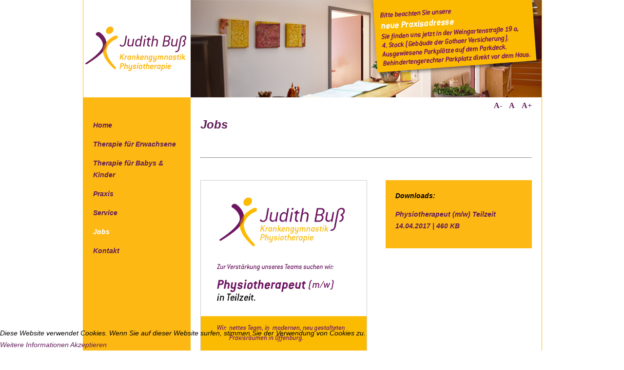

--- FILE ---
content_type: text/html; charset=utf-8
request_url: https://physio-buss.de/index.php/jobs
body_size: 4709
content:
<!doctype html>

<html lang="de-de">

<head>
<meta name="viewport" content="width=device-width; initial-scale=1.0; maximum-scale=1.0; user-scalable=0;" />
<meta name="viewport" content="width=device-width" />
<link rel="shortcut icon" type="image/x-icon" href="http://www.physio-buss.de/cms/templates/template_physio-buss/favicon.ico">

<script src="http://ajax.googleapis.com/ajax/libs/jquery/1.10.2/jquery.min.js"></script>


<script>
$(document).ready(function() {
	$('.navi .item-105.current.active.deeper.parent .nav-child.unstyled.small li a, .navi .item-124.current.active.deeper.parent .nav-child.unstyled.small li a, .scroll-nu').unbind('click'); 
	$('.navi .item-105.current.active.deeper.parent .nav-child.unstyled.small li a, .navi .item-124.current.active.deeper.parent .nav-child.unstyled.small li a, .scroll-nu').on('click', function(event){ 
		event.preventDefault(); 
		var $this = $(this)
		var a = $(document).find('a[name="'+$this.attr('href').split('#').join('')+'"]'); 
		console.log(a); 
		$('.blogheader3, .blogheader8, item-pageheader5').animate({
        		scrollTop: ($this.attr('href').split('#').join('') -1) * 254
			},
        'slow'); 
	});
	
});
</script>


<!--<script type="text/javascript" src="/templates/template_physio-buss/javascript/logic.js"></script>-->


<!--<script>
$(function() {
  $('a[href*=#]:not([href=#])').click(function() {
    if (location.pathname.replace(/^\//,'') == this.pathname.replace(/^\//,'') && location.hostname == this.hostname) {
      var target = $(this.hash);
      target = target.length ? target : $('[name=' + this.hash.slice(1) +']');
      if (target.length) {
        $('html,body,.blogheader3').animate({
          scrollTop: target.offset().top
        }, 300);
        return false;
      }
    }
  });
});
</script>
-->


  <base href="https://physio-buss.de/index.php/jobs" />
	<meta http-equiv="content-type" content="text/html; charset=utf-8" />
	<meta name="keywords" content="physiotherapie Offenburg, krankengymnastik Offenburg, physiotherapeutische behandlung" />
	<meta name="author" content="Super User" />
	<meta name="description" content="Ihre Praxis für Physiotherapie und Krankengymnastik in Offenburg.  Die Physiotherapiepraxis in Offenburg mit umfassendem Therapieangebot: Unterschiedliche physiotherapeutische Behandlungsformen und osteopathische Techniken für Erwachsene, Babys und Kinder." />
	<title>Jobs</title>
	<link href="/templates/template_physio-buss/favicon.ico" rel="shortcut icon" type="image/vnd.microsoft.icon" />
	<link href="/plugins/system/jce/css/content.css?102c654217225514456beac3417f61ee" rel="stylesheet" type="text/css" />
	<link href="/templates/template_physio-buss/css/template.css.php" rel="stylesheet" type="text/css" />
	<link href="/media/jfontsize/css/jfontsize.css" rel="stylesheet" type="text/css" />
	<link href="/plugins/system/cookiehint/css/style.css?102c654217225514456beac3417f61ee" rel="stylesheet" type="text/css" />
	<style type="text/css">
.scrollToTop {
			padding:10px; 
			text-align:center; 
			font-weight: bold;
			text-decoration: none;
			position:fixed;
			bottom: 20px;
			right: 20px;
			display:none;
			width: 100px;
			height: 100px;
			background: url(/plugins/system/scrolltock/images/arrow_up.png) center center no-repeat; } 
				.scrollToTop:hover{
					text-decoration:none;
				}#redim-cookiehint-bottom {position: fixed; z-index: 99999; left: 0px; right: 0px; bottom: 0px; top: auto !important;}
	</style>
	<script src="/media/jui/js/jquery.min.js?102c654217225514456beac3417f61ee" type="text/javascript"></script>
	<script src="/media/jui/js/jquery-noconflict.js?102c654217225514456beac3417f61ee" type="text/javascript"></script>
	<script src="/media/jui/js/jquery-migrate.min.js?102c654217225514456beac3417f61ee" type="text/javascript"></script>
	<script src="/media/system/js/caption.js?102c654217225514456beac3417f61ee" type="text/javascript"></script>
	<script src="/templates/template_physio-buss/js/logic.js" type="text/javascript"></script>
	<script src="/media/jfontsize/js/jquery.jfontsize-1.0.min.js" type="text/javascript"></script>
	<script type="text/javascript">
jQuery(window).on('load',  function() {
				new JCaption('img.caption');
			});
	jQuery(document).ready(function($){jQuery('.scrollTo').click( function(event) {
					var pageurl = window.location.href.split('#');
					var linkurl = $(this).attr('href').split('#');

					if ( ( $(this).attr('href').indexOf('http') == 0 && pageurl[0] != linkurl[0] )
						|| $(this).attr('href').indexOf('http') != 0 && pageurl[0] != 'https://physio-buss.de/' + linkurl[0].replace('/', '')) {
						// here action is the natural redirection of the link to the page
					} else {
						event.preventDefault();
						$(this).scrolltock();
					}
				});

				$.fn.scrolltock = function() {
					var link = $(this);
					var page = jQuery(this).attr('href');
					var pattern = /#(.*)/;
					var targetEl = page.match(pattern);
					if (! targetEl.length) return;
					if (! jQuery(targetEl[0]).length) return;

					// close the menu hamburger
					if (link.parents('ul').length) {
						var menu = $(link.parents('ul')[0]);
						if (menu.parent().find('> .mobileckhambuger_toggler').length && menu.parent().find('> .mobileckhambuger_toggler').attr('checked') == 'checked') {
							menu.animate({'opacity' : '0'}, function() { menu.parent().find('> .mobileckhambuger_toggler').attr('checked', false); menu.css('opacity', '1'); });
						}
					}
					var speed =  1000;
					jQuery('html, body').animate( { scrollTop: jQuery(targetEl[0]).offset().top + 0 }, speed, scrolltock_setActiveItem() );
					return false;
				}
				// Cache selectors
				var lastId,
				baseItems = jQuery('.scrollTo');
				// Anchors corresponding to menu items
				scrollItems = baseItems.map(function(){
					// if (! jQuery(jQuery(this).attr('href')).length) return;
					var pattern = /#(.*)/;
					var targetEl = jQuery(this).attr('href').match(pattern);

						if (targetEl == null ) return;
						if (! targetEl[0]) return;
						if (! jQuery(targetEl[0]).length) return;
						var item = jQuery(targetEl[0]);
					if (item.length) { return item; }
				});
				// Bind to scroll
				jQuery(window).scroll(function(){
						scrolltock_setActiveItem();
					});
				
					function scrolltock_setActiveItem() {
				   // Get container scroll position
				   var fromTop = jQuery(this).scrollTop()- (0) + 2;
				   
				   // Get id of current scroll item
				   var cur = scrollItems.map(function(){
					 if (jQuery(this).offset().top < fromTop)
					   return this;
				   });
				   // Get the id of the current element
				   cur = cur[cur.length-1];
				   var id = cur && cur.length ? cur[0].id : '';
				   
				   if (lastId !== id) {
					   lastId = id;
					   // Set/remove active class
							baseItems.parent().parent().find('.active').removeClass('active');
					   baseItems
						 .parent().removeClass('active')
						 .end().filter('[href$=#'+id+']').parent().addClass('active');
				   }                   
					}
			}); // end of dom ready

			jQuery(window).load(function(){
				// loop through the scrolling links to check if the scroll to anchor is needed on the page load
				jQuery('.scrollTo').each( function() {
					var pageurl = window.location.href;
					var linkurl = jQuery(this).attr('href');
					var pattern = /#(.*)/;
					var targetLink = linkurl.match(pattern);
					var targetPage = pageurl.match(pattern);

					if (targetLink == null ) return;
					if (targetPage == null ) return;
					if (! targetLink.length) return;
					if (! jQuery(targetLink[0]).length) return;

					if (jQuery(targetPage[0]).length && targetLink[0] == targetPage[0]) {
						jQuery(this).scrolltock();
					}
				});
			});
	</script>
	<script type="text/javascript">
	(function ($) {
		$().ready(function () {
			 $('body, ul').jfontsize({
			     btnMinusClasseId: '#jfontsize-minus',
			     btnDefaultClasseId: '#jfontsize-default',
			     btnPlusClasseId: '#jfontsize-plus',
			     btnMinusMaxHits: 1,
			     btnPlusMaxHits: 1,
			     sizeChange: 1
			 });
		});
	})(jQuery)
</script>

  <meta name="viewport" content="width=device-width, initial-scale=1.0, maximum-scale=1.0, user-scalable=0" />
</head>
<link href='http://fonts.googleapis.com/css?family=Open+Sans:300italic,400italic,600italic,700italic,800italic,400,300,600,700,800' rel='stylesheet' type='text/css'>
  
<body class="site jobs header8">
  
  
<div id="wrapper-960">
	<div id="wrapper-940">

		<div class="header"><base href="https://physio-buss.de/index.php/jobs" />
	<meta http-equiv="content-type" content="text/html; charset=utf-8" />
	<meta name="keywords" content="physiotherapie Offenburg, krankengymnastik Offenburg, physiotherapeutische behandlung" />
	<meta name="author" content="Super User" />
	<meta name="description" content="Ihre Praxis für Physiotherapie und Krankengymnastik in Offenburg.  Die Physiotherapiepraxis in Offenburg mit umfassendem Therapieangebot: Unterschiedliche physiotherapeutische Behandlungsformen und osteopathische Techniken für Erwachsene, Babys und Kinder." />
	<title>Jobs</title>
	<link href="/templates/template_physio-buss/favicon.ico" rel="shortcut icon" type="image/vnd.microsoft.icon" />
	<link href="/plugins/system/jce/css/content.css?102c654217225514456beac3417f61ee" rel="stylesheet" type="text/css" />
	<link href="/templates/template_physio-buss/css/template.css.php" rel="stylesheet" type="text/css" />
	<link href="/media/jfontsize/css/jfontsize.css" rel="stylesheet" type="text/css" />
	<link href="/plugins/system/cookiehint/css/style.css?102c654217225514456beac3417f61ee" rel="stylesheet" type="text/css" />
	<style type="text/css">
.scrollToTop {
			padding:10px; 
			text-align:center; 
			font-weight: bold;
			text-decoration: none;
			position:fixed;
			bottom: 20px;
			right: 20px;
			display:none;
			width: 100px;
			height: 100px;
			background: url(/plugins/system/scrolltock/images/arrow_up.png) center center no-repeat; } 
				.scrollToTop:hover{
					text-decoration:none;
				}#redim-cookiehint-bottom {position: fixed; z-index: 99999; left: 0px; right: 0px; bottom: 0px; top: auto !important;}
	</style>
	<script src="/media/jui/js/jquery.min.js?102c654217225514456beac3417f61ee" type="text/javascript"></script>
	<script src="/media/jui/js/jquery-noconflict.js?102c654217225514456beac3417f61ee" type="text/javascript"></script>
	<script src="/media/jui/js/jquery-migrate.min.js?102c654217225514456beac3417f61ee" type="text/javascript"></script>
	<script src="/media/system/js/caption.js?102c654217225514456beac3417f61ee" type="text/javascript"></script>
	<script src="/templates/template_physio-buss/js/logic.js" type="text/javascript"></script>
	<script src="/media/jfontsize/js/jquery.jfontsize-1.0.min.js" type="text/javascript"></script>
	<script type="text/javascript">
jQuery(window).on('load',  function() {
				new JCaption('img.caption');
			});
	jQuery(document).ready(function($){jQuery('.scrollTo').click( function(event) {
					var pageurl = window.location.href.split('#');
					var linkurl = $(this).attr('href').split('#');

					if ( ( $(this).attr('href').indexOf('http') == 0 && pageurl[0] != linkurl[0] )
						|| $(this).attr('href').indexOf('http') != 0 && pageurl[0] != 'https://physio-buss.de/' + linkurl[0].replace('/', '')) {
						// here action is the natural redirection of the link to the page
					} else {
						event.preventDefault();
						$(this).scrolltock();
					}
				});

				$.fn.scrolltock = function() {
					var link = $(this);
					var page = jQuery(this).attr('href');
					var pattern = /#(.*)/;
					var targetEl = page.match(pattern);
					if (! targetEl.length) return;
					if (! jQuery(targetEl[0]).length) return;

					// close the menu hamburger
					if (link.parents('ul').length) {
						var menu = $(link.parents('ul')[0]);
						if (menu.parent().find('> .mobileckhambuger_toggler').length && menu.parent().find('> .mobileckhambuger_toggler').attr('checked') == 'checked') {
							menu.animate({'opacity' : '0'}, function() { menu.parent().find('> .mobileckhambuger_toggler').attr('checked', false); menu.css('opacity', '1'); });
						}
					}
					var speed =  1000;
					jQuery('html, body').animate( { scrollTop: jQuery(targetEl[0]).offset().top + 0 }, speed, scrolltock_setActiveItem() );
					return false;
				}
				// Cache selectors
				var lastId,
				baseItems = jQuery('.scrollTo');
				// Anchors corresponding to menu items
				scrollItems = baseItems.map(function(){
					// if (! jQuery(jQuery(this).attr('href')).length) return;
					var pattern = /#(.*)/;
					var targetEl = jQuery(this).attr('href').match(pattern);

						if (targetEl == null ) return;
						if (! targetEl[0]) return;
						if (! jQuery(targetEl[0]).length) return;
						var item = jQuery(targetEl[0]);
					if (item.length) { return item; }
				});
				// Bind to scroll
				jQuery(window).scroll(function(){
						scrolltock_setActiveItem();
					});
				
					function scrolltock_setActiveItem() {
				   // Get container scroll position
				   var fromTop = jQuery(this).scrollTop()- (0) + 2;
				   
				   // Get id of current scroll item
				   var cur = scrollItems.map(function(){
					 if (jQuery(this).offset().top < fromTop)
					   return this;
				   });
				   // Get the id of the current element
				   cur = cur[cur.length-1];
				   var id = cur && cur.length ? cur[0].id : '';
				   
				   if (lastId !== id) {
					   lastId = id;
					   // Set/remove active class
							baseItems.parent().parent().find('.active').removeClass('active');
					   baseItems
						 .parent().removeClass('active')
						 .end().filter('[href$=#'+id+']').parent().addClass('active');
				   }                   
					}
			}); // end of dom ready

			jQuery(window).load(function(){
				// loop through the scrolling links to check if the scroll to anchor is needed on the page load
				jQuery('.scrollTo').each( function() {
					var pageurl = window.location.href;
					var linkurl = jQuery(this).attr('href');
					var pattern = /#(.*)/;
					var targetLink = linkurl.match(pattern);
					var targetPage = pageurl.match(pattern);

					if (targetLink == null ) return;
					if (targetPage == null ) return;
					if (! targetLink.length) return;
					if (! jQuery(targetLink[0]).length) return;

					if (jQuery(targetPage[0]).length && targetLink[0] == targetPage[0]) {
						jQuery(this).scrolltock();
					}
				});
			});
	</script>
	<script type="text/javascript">
	(function ($) {
		$().ready(function () {
			 $('body, ul').jfontsize({
			     btnMinusClasseId: '#jfontsize-minus',
			     btnDefaultClasseId: '#jfontsize-default',
			     btnPlusClasseId: '#jfontsize-plus',
			     btnMinusMaxHits: 1,
			     btnPlusMaxHits: 1,
			     sizeChange: 1
			 });
		});
	})(jQuery)
</script>

        
        	<div class="logo">
            

<div class="custom"  >
	<p><a href="/index.php"><img src="/images/physio-logo.png" /></a></p></div>

            </div>
            
            <div class="image-header">

<div class="customstoe"  >
	<img src="/images/stoerer-3.png" alt=""/></div>

            </div>
        
		</div>
        
        <div id="clear"></div>
        
        <div class="content">
        <div class="font-switch"><div class="jfontsize">
	<a class="jfontsize-button" id="jfontsize-minus">A-</a>
	<a class="jfontsize-button" id="jfontsize-default">A</a>
	<a class="jfontsize-button" id="jfontsize-plus">A+</a>
</div></div>
        	<div class="subcontent">
            
            	<div class="menu-content">
                
                <!-- navi-->
                <div class="navi">
                <ul class="nav menu mod-list">
<li class="item-101 default"><a href="/index.php" >Home</a></li><li class="item-105 parent"><a href="/index.php/therapie-fuer-erwachsene" >Therapie für Erwachsene</a></li><li class="item-118"><a href="/index.php/therapie-fuer-babies-und-kinder" >Therapie für Babys &amp; Kinder</a></li><li class="item-121 parent"><a href="/index.php/praxis/das-team" >Praxis</a></li><li class="item-124 parent"><a href="/index.php/service" >Service</a></li><li class="item-150 current active"><a href="/index.php/jobs" >Jobs</a></li><li class="item-131"><a href="/index.php/kontakt" >Kontakt</a></li></ul>

                </div>
                 <!-- navi end -->
                 
                </div>
                <div id="clear-sub"></div>
               <div class="contact">
                
                	<div class="phone">
                    

<div class="custom"  >
	<p class="p-sub"><img src="/images/phone.png" alt="" width="31" height="31" /> <span class="white"> Telefonische<br /> Terminvereinbarung &nbsp;<br /> <span class="p-bigger">0781 35066</span></span></p>
<p class="p-sub"><img src="/images/clock-b.png" alt="" width="31" height="31" /> <span class="yellow"> Unsere &Ouml;ffnungszeiten<br /> Mo - Do 8 - 19:30 Uhr <br />Fr 8 - 13 Uhr<br />und nach Vereinbarung</span></p></div>

                	</div>
                
                	<div class="open">
                    
                	</div>
                
               </div>
                
            </div>
            
            <div class="main-content">
            
            	<div class="article">
                
                <div class="item-pageheader8" itemscope itemtype="https://schema.org/Article">
	<meta itemprop="inLanguage" content="de-DE" />
	
		
						
		
	
	
		
								<div itemprop="articleBody">
		<h2>
  Jobs
</h2>

<p>
  &nbsp;
</p>
<hr/>

<p>
  &nbsp;
</p>
<div style="float:right;width: 260px;background-color: #fdb813; padding: 20px;">
  <p style="font-weight:bold;">
    Downloads:
  </p>
  <p>
    <a href="/images/jobs/Judith_Buss_anzeige_17_04_14.pdf" target="_blank">Physiotherapeut (m/w) Teilzeit<br/>
      14.04.2017 | 460 KB</a>
  </p>
</div>
<p>
  <img style="border:1px solid #cccccc;" src="/images/pdf/Judith_Buss_anzeige_17_04_14.jpg" width="50%" alt=""/>
</p>

<p>
  &nbsp;
</p>
<p>
  &nbsp;
</p>
<p>
  &nbsp;
</p>
	</div>

	
							</div>

                <div class="content2"></div>
                </div>
                
                
                
               
                
                
               
            
            </div>
        
        </div>

	</div>
    <div class="footer">
    	
        <div class="copyright">
        

<div class="custom"  >
	&copy; Judith Buß Krankengymnastik 2015</div>

        </div>
    
    	<div class="footer-menu">
        <ul class="nav menu mod-list">
<li class="item-129"><a href="/index.php/impressum" >Impressum</a></li><li class="item-132"><a href="/index.php/datenschutz" >Datenschutz</a></li></ul>

        </div>
    </div>
</div>
  
  
  <script>

var gaProperty = 'UA-63227087-1';
var disableStr = 'ga-disable-' + gaProperty;
if (document.cookie.indexOf(disableStr + '=true') > -1) {
  window[disableStr] = true;
}
function gaOptout() {
  document.cookie = disableStr + '=true; expires=Thu, 31 Dec 2099 23:59:59 UTC; path=/';
  window[disableStr] = true;
}

</script>
  
  <script>
  (function(i,s,o,g,r,a,m){i['GoogleAnalyticsObject']=r;i[r]=i[r]||function(){
  (i[r].q=i[r].q||[]).push(arguments)},i[r].l=1*new Date();a=s.createElement(o),
  m=s.getElementsByTagName(o)[0];a.async=1;a.src=g;m.parentNode.insertBefore(a,m)
  })(window,document,'script','//www.google-analytics.com/analytics.js','ga');

  ga('create', 'UA-63227087-1', 'auto');
  ga('send', 'pageview');

</script>

<div id="redim-cookiehint-bottom"> <div id="redim-cookiehint">   <div class="cookiecontent">     Diese Website verwendet Cookies. Wenn Sie auf dieser Website surfen, stimmen Sie der Verwendung von Cookies zu.  </div>   <div class="cookiebuttons">       <a id="cookiehintinfo" href="https://physio-buss.de/index.php/datenschutz" class="btn">Weitere Informationen</a>       <a id="cookiehintsubmit" onclick="return cookiehintsubmitno(this);" href="https://physio-buss.de/index.php/jobs?rCH=2" class="btn">Akzeptieren</a>     </div>   <div class="clr"></div> </div> </div>     <script type="text/javascript">       function cookiehintfadeOut(el) {         el.style.opacity = 1;         (function fade() {           if ((el.style.opacity -= .1) < 0) {             el.style.display = "none";           } else {             requestAnimationFrame(fade);           }         })();       }         function cookiehintsubmit(obj) {         document.cookie = 'reDimCookieHint=1; expires=Thu, 21 Jan 2027 23:59:59 GMT;57; path=/';         cookiehintfadeOut(document.getElementById('redim-cookiehint-bg'));         return false;       }        function cookiehintsubmitno(obj) {         document.cookie = 'reDimCookieHint=-1; expires=0; path=/';         cookiehintfadeOut(document.getElementById('redim-cookiehint-bg'));         return true;       }     </script>  
</body>

</html>


--- FILE ---
content_type: text/css; charset=UTF-8
request_url: https://physio-buss.de/templates/template_physio-buss/css/template.css.php
body_size: 3714
content:
html{font-family:sans-serif;-ms-text-size-adjust:100%;-webkit-text-size-adjust:100%}body{margin:0}article,aside,details,figcaption,figure,footer,header,hgroup,main,menu,nav,section,summary{display:block}audio,canvas,progress,video{display:inline-block;vertical-align:baseline}audio:not([controls]){display:none;height:0}[hidden],template{display:none}a{background-color:transparent}a:active,a:hover{outline:0}abbr[title]{border-bottom:1px dotted}b,strong{font-weight:bold}dfn{font-style:italic}h1{font-size:2em;margin:0.67em 0}mark{background:#ff0;color:#000}small{font-size:80%}sub,sup{font-size:75%;line-height:0;position:relative;vertical-align:baseline}sup{top:-0.5em}sub{bottom:-0.25em}img{border:0}svg:not(:root){overflow:hidden}figure{margin:1em 40px}hr{-moz-box-sizing:content-box;box-sizing:content-box;height:0}pre{overflow:auto}code,kbd,pre,samp{font-family:monospace,monospace;font-size:1em}button,input,optgroup,select,textarea{color:inherit;font:inherit;margin:0}button{overflow:visible}button,select{text-transform:none}button,html input[type="button"],input[type="reset"],input[type="submit"]{-webkit-appearance:button;cursor:pointer}button[disabled],html input[disabled]{cursor:default}button::-moz-focus-inner,input::-moz-focus-inner{border:0;padding:0}input{line-height:normal}input[type="checkbox"],input[type="radio"]{box-sizing:border-box;padding:0}input[type="number"]::-webkit-inner-spin-button,input[type="number"]::-webkit-outer-spin-button{height:auto}input[type="search"]{-webkit-appearance:textfield;-moz-box-sizing:content-box;-webkit-box-sizing:content-box;box-sizing:content-box}input[type="search"]::-webkit-search-cancel-button,input[type="search"]::-webkit-search-decoration{-webkit-appearance:none}fieldset{border:1px solid #c0c0c0;margin:0 2px;padding:0.35em 0.625em 0.75em}legend{border:0;padding:0}textarea{overflow:auto}optgroup{font-weight:bold}table{border-collapse:collapse;border-spacing:0}td,th{padding:0}@charset "UTF-8";li.item-112{line-height:19px}body.site.jobs.header8 #clear-sub{margin-top:680px}body.front.home.header1 .image-header{background-image:url('../../../images/headers/physiotherapie-home-head.png')}body.header2 .image-header{background-image:url('../../../images/headers/gruppenraum-head3.png')}body.header3 .image-header{background-image:url('../../../images/headers/therapie-fuer-erwachsene-head.png')}body.header4 .image-header{background-image:url('../../../images/headers/therapie_babys_kinder-head.png')}body.header5 .image-header{background-image:url('../../../images/headers/praxis_empfangsbereich-head.png')}body.header6 .image-header{background-image:url('../../../images/headers/praxis_empfangsbereich-head.png')}body.header1 .image-header{background-image:url('../../../images/headers/head1.png')}body.header8 .image-header{background-image:url('../../../images/headers/praxis_empfangsbereich-head.png')}body.site.die-raeume .item-pageheader5{width:460px;margin-top:30px}body.site.die-raeume #clear-sub{margin-top:530px}body.site.die-raeume .item-pageheader5 img{float:left;margin-top:15px}body.site.die-raeume .article{overflow-y:scroll;height:680px;width:680px}body.site.die-raeume .block{height:580px;width:6px;z-index:9999;position:absolute;background-color:#ffffff;margin-left:680px}body.site.die-raeume .block1{height:580px;width:10px;z-index:9999;position:absolute;background-color:#ffffff;margin-left:690px}body.site.das-team .team-img{width:220px;float:left;margin-right:20px;margin-bottom:35px}body.site.das-team .item-pageheader5{width:480px}body.site.das-team #clear-sub{margin-top:631px}body.site.das-team .item-pageheader5 .team-img span{float:left}body.front.home.header1 #clear-sub{margin-top:480px}body.site.therapie-fuer-erwachsene.header3 #clear-sub{height:320px}body.site.therapie-fuer-babies-und-kinder.header4 #clear-sub{margin-top:427px}body.site.impressum.header1 #clear-sub{margin-top:370px}body.site.das-team #clear-sub{margin-top:780px}.logo img{-webkit-transition:all 0.3s ease-out;-moz-transition:all 0.3s ease-out;-o-transition:all 0.3s ease-out;transition:all 0.3s ease-out}body.site.aktuelles.header2 td{padding:0 0 0 5px}.customstoe{float:right}p a{font-weight:600}body{font-weight:400;font-style:italic;line-height:24px;font-size:14px;font-family:'Open Sans',sans-serif}h2{font-size:24px;font-weight:600;line-height:30px;margin-top:0px;color:#621d59;margin-bottom:14px}p{margin-top:0px}a{text-decoration:none;color:#621d59}h3{font-size:14px;line-height:0px;color:#621d59;margin-top:44px}.nav-child li{list-style-type:none;font-size:13px;font-weight:100}.white{color:#ffffff;display:block;float:left;margin-left:8px;line-height:20px;font-weight:600}.yellow{color:#621d59;display:block;float:left;margin-left:8px;line-height:20px;font-weight:600}.p-bigger{font-size:15px}.span-bigger{font-size:16px;font-weight:bold}img{float:left}.p-sub{float:left}.h3-alt{font-size:14px;color:#621d59;font-weight:bold}.h3-alt2{font-size:14px;color:#621d59;font-weight:bold;float:left;margin-top:5px}.h3-contact{line-height:22px;margin-top:33px;margin-bottom:0px}.hidden{display:none}.content2 a{color:#621d59;font-weight:bold}.content2 a:hover{color:#e7a300;font-weight:bold}.img-space{margin-right:12px;margin-top:6px;height:36px;margin-bottom:55px}.p-top{margin-top:28px}#clear{width:100%;clear:both}#clear-sub{width:100%;margin-top:350px}body{background-color:#ffffff;margin:0px;padding:0px;border:0}#wrapper-960{width:960px;height:auto;margin:0 auto 0 auto}#wrapper-940{width:940px;min-height:760px;background-color:#fff;float:left;margin-left:10px;border-right:1px solid #fdb813;border-left:1px solid #fdb813}.logo img{margin:40px 0 0 4px}.header{width:100%;min-height:200px}.logo{width:220px;height:200px;background-color:#fff;position:absolute}.image-header{width:720px;height:200px;float:right}.content{width:100%;height:auto}.subcontent{width:220px;min-height:560px;background-color:#fdb813;float:left;height:auto}.menu-content{width:192px;height:auto;margin:0 0 0 20px}.navi{height:auto;margin-top:45px;float:left}.contact{margin-top:60px;float:left}.phone{width:200px;margin:0 0 0 20px}.open{width:200px;height:50px;margin:0 0 0 20px}.main-content{width:680px;height:auto;margin:0 0 0 20px;float:left}.article{width:100%;float:left;margin-top:11px}.article-image{width:200px;height:170px;margin-top:45px;float:right}.article-image2{width:284px;margin-top:432px;float:left;font-size:16px;color:#fdb813;font-weight:600;clear:both}.p-bottom{margin-bottom:50px}.footer{width:100%;height:50px;float:left}.copyright{float:left;width:auto;margin:3px 0 0 30px;height:30px;font-size:12px;color:#621d59}.footer-menu{float:right;width:180px;margin:3px 10px 0 0;height:30px}.footer-menu ul.nav.menu{float:right;font-size:12px}.footer-menu ul.nav.menu a{color:#621d59}.footer-menu ul.nav.menu a:hover{color:#fdb813}.pull-left.item-image{float:right;height:200px;margin-left:20px}.blogheader3 .leading-0{height:210px}.blogheader3 .item.column-1{height:210px}input.inputbox{width:156px;height:9px;background-color:#fdb813;border:0;border-style:inherit;color:#621d59;padding:5px;font-size:12px;line-height:0px;padding-top:5px;font-weight:bold}button.btn-sbmt{width:auto;height:auto;background-color:#fdb813;border:0;border-style:inherit;color:#621d59;padding:0px 15px 0px 15px;line-height:20px;padding-bottom:1px;margin-left:16px}.content2{width:269px;margin-top:-384px;margin-left:410px;height:auto}.p2{margin-top:6px}.navi a{color:#621d59;font-weight:600}.navi ul li{margin-bottom:15px}li.current.active a{color:#ffffff}ul.nav-child.unstyled.small li a:hover{color:#ffffff}.navi ul li a:hover{color:#fff}li.active.deeper.parent a{color:#ffffff}ul.nav.menu{list-style-type:none;margin:0;padding:0}.nav-child li{list-style-type:none}li.item-106,li.item-111,li.item-113,li.item-114,li.item-116{line-height:18px;margin-top:7px;margin-bottom:4px}ul.nav-child.unstyled.small{margin-bottom:5px}li.item-119{margin-top:5px}ul.nav-child.unstyled.small a{color:#621d59}.style1{background-color:#ccc}.nav-child.unstyled.small li.current.active a{color:#621d59}.blogheader8{overflow-y:auto;height:440px;width:680px;margin-top:60px;padding-left:1px}.blogheader3{overflow-y:auto;height:800px;width:680px;margin-top:60px;padding-left:1px}.item-pageheader1{overflow-y:auto;height:530px;width:680px;padding-left:2px}.blogheader4 .leading-0{height:350px}.blogheader4 .item.column-1{height:350px}.block{height:760px;width:6px;z-index:9999;position:absolute;background-color:#ffffff;margin-left:680px}.block1{height:760px;width:10px;z-index:9999;position:absolute;background-color:#ffffff;margin-left:690px}body.site.therapie-fuer-babies-und-kinder .blogheader4 .leading-0{height:160px}body.site.therapie-fuer-babies-und-kinder .blogheader4 .item.column-1{height:160px}.blogheader3 h2{margin-top:-60px;position:absolute}.blogheader3 .pull-left.item-image{height:200px;margin-top:-6px}.blogheader8 .pull-left.item-image{margin-top:-6px}.blogheader8 h2{margin-top:-60px;position:absolute}body.site.die-raeume .item-pageheader5 h2{margin-top:-30px;position:absolute;background-color:#fff;width:460px}.span-bigger:hover{font-size:30px;line-height:32px;color:#621d59}.p-bigger:hover{font-size:30px;line-height:32px;color:#ffffff}.span-bigger,.p-bigger{cursor:pointer;-webkit-transition:all 0.3s ease-out;-moz-transition:all 0.3s ease-out;-o-transition:all 0.3s ease-out;transition:all 0.3s ease-out}.blogheader8 .leading-0{height:250px}body.site.service.header8 .item.column-1{height:250px}span.separator{color:#621d59;font-weight:600;margin-left:-40px}.jfontsize{margin-top:5px;float:right;margin-right:15px;color:#621d59}.jfontsize-button{font:bold 16px 'Open Sans' !important;padding:5px !important;border:none !important;cursor:pointer}.jfontsize-button:hover{text-decoration:none;background:#fdb813 !important;color:#621d59 !important;border:solid 1px #333}ul.nav-child.unstyled.small li a:focus{color:#ffffff}.nav-child.unstyled.small li.current.active a{color:#ffffff}.scroll-nu{float:right;width:50px;height:50px;margin-right:-200px;margin-top:65px;background-image:url('../../../images/down.png');background-repeat:no-repeat}.scroll-nu:before{content:'Weiter scrollen';position:relative;top:-54px;left:-7px;color:#621d59;font-weight:bold}.font-switch{float:right;width:110px;height:30px}li.item-132,li.item-129{float:left;margin-left:9px}li.item-132:before{content:'|';position:relative;left:-4px}body.site.das-team.header5 tbody{vertical-align:top}body.site.aktuelles.header2 table{width:100%}body.site.aktuelles.header2 tr{border-bottom:solid 2px #fdb813;height:50px;border-top:solid 2px #fdb813}body.site.aktuelles.header2 .item-pageheader2{float:left}body.site.aktuelles.header2 #wrapper-940{background-image:url('../../../images/bgakt-b.png')}li.item-114{width:130px}@media (min-width:200px){width:device-width;zoom:1}@media (min-width:768px){width:device-width;zoom:1}@media (max-width:1024px){.block{display:none}.block1{display:none}.blogheader3{overflow-y:auto;height:800px;width:680px;margin-top:60px}.scroll-nu:before{content:'Weiter scrollen';position:relative;top:-54px;left:-7px;color:#621d59;font-weight:bold}.scroll-nu{float:right;width:50px;height:50px;margin-right:-200px;margin-top:65px;background-image:url('../../../images/down.png');background-repeat:no-repeat}}@media (min-width:1200px){}@media screen and (-webkit-min-device-pixel-ratio:1.5),screen and (max--moz-device-pixel-ratio:1.5){}#system-message{margin-bottom:10px;padding:0}#system-message > dt{font-weight:bold;display:none}#system-message > dd{margin:0;font-weight:bold;text-indent:30px}#system-message > dd > ul{color:#0055BB;background-position:4px top;background-repeat:no-repeat;margin-bottom:10px;list-style:none;padding:10px;border-top:3px solid #84A7DB;border-bottom:3px solid #84A7DB}#system-message > dd > ul > li{line-height:1.5em}#system-message > .message > ul{background-color:#C3D2E5;background-image:url(../images/notice-info.png)}#system-message > .error > ul,#system-message > .warning > ul,#system-message > .notice > ul{color:#c00}#system-message > .error > ul{background-color:#E6C0C0;background-image:url(../images/notice-alert.png);border-color:#DE7A7B}#system-message > .warning > ul{background-color:#E6C8A6;background-image:url(../images/notice-note.png);border-color:#FFBB00}#system-message > .notice > ul{background-color:#EFE7B8;background-image:url(../images/notice-note.png);border-color:#F0DC7E}@import url(../../../media/system/css/system.css);.system-unpublished,tr.system-unpublished{background:#e8edf1;border-top:4px solid #c4d3df;border-bottom:4px solid #c4d3df}span.highlight{background-color:#FFFFCC;font-weight:bold;padding:1px 0}.img-fulltext-float-right{float:right;margin-left:10px;margin-bottom:10px}.img-fulltext-float-left{float:left;margin-right:10px;margin-bottom:10px}.img-fulltext-float-none{}.img-intro-float-right{float:right;margin-left:5px;margin-bottom:5px}.img-intro-float-left{float:left;margin-right:5px;margin-bottom:5px}.img-intro-float-none{}.invalid{border-color:#ff0000}label.invalid{color:#ff0000}#editor-xtd-buttons{padding:5px}.button2-left,.button2-right,.button2-left div,.button2-right div{float:left}.button2-left a,.button2-right a,.button2-left span,.button2-right span{display:block;height:22px;float:left;line-height:22px;font-size:11px;color:#666;cursor:pointer}.button2-left span,.button2-right span{cursor:default;color:#999}.button2-left .page a,.button2-right .page a,.button2-left .page span,.button2-right .page span{padding:0 6px}.page span{color:#000;font-weight:bold}.button2-left a:hover,.button2-right a:hover{text-decoration:none;color:#0B55C4}.button2-left a,.button2-left span{padding:0 24px 0 6px}.button2-right a,.button2-right span{padding:0 6px 0 24px}.button2-left{background:url(../images/j_button2_left.png) no-repeat;float:left;margin-left:5px}.button2-right{background:url(../images/j_button2_right.png) 100% 0 no-repeat;float:left;margin-left:5px}.button2-left .image{background:url(../images/j_button2_image.png) 100% 0 no-repeat}.button2-left .readmore,.button2-left .article{background:url(../images/j_button2_readmore.png) 100% 0 no-repeat}.button2-left .pagebreak{background:url(../images/j_button2_pagebreak.png) 100% 0 no-repeat}.button2-left .blank{background:url(../images/j_button2_blank.png) 100% 0 no-repeat}div.tooltip{float:left;background:#ffc;border:1px solid #D4D5AA;padding:5px;max-width:200px;z-index:13000}div.tooltip h4{padding:0;margin:0;font-size:95%;font-weight:bold;margin-top:-15px;padding-top:15px;padding-bottom:5px;background:url(../images/selector-arrow.png) no-repeat}div.tooltip p{font-size:90%;margin:0}.img_caption .left{float:left;margin-right:1em}.img_caption .right{float:right;margin-left:1em}.img_caption .left p{clear:left;text-align:center}.img_caption .right p{clear:right;text-align:center}.img_caption{text-align:center!important}.img_caption.none{margin-left:auto;margin-right:auto}a img.calendar{width:16px;height:16px;margin-left:3px;background:url(../images/calendar.png) no-repeat;cursor:pointer;vertical-align:middle}